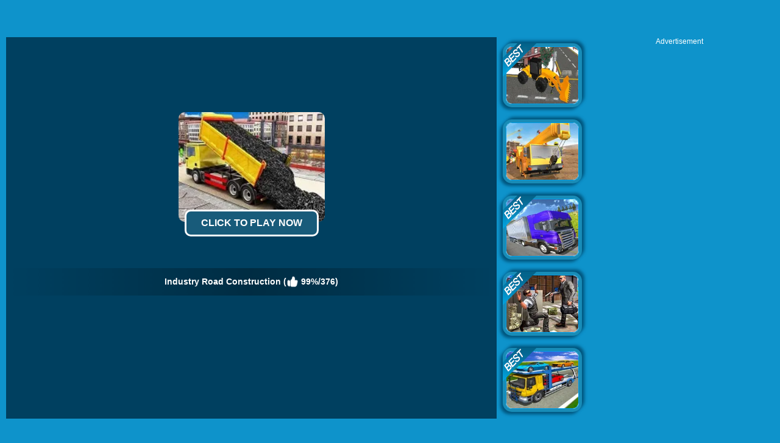

--- FILE ---
content_type: text/html; charset=UTF-8
request_url: https://www.4j.com/Industry-Road-Construction
body_size: 8672
content:
<!DOCTYPE html>
<html lang="en">
<head>
    <meta http-equiv="Content-Type" content="text/html; charset=utf-8">
	<title>Industry Road Construction - Play The Free  Game Online</title>
	
	<meta name="keywords" content="Industry Road Construction, game, free, online, play, 4j, Kids, Boy, GameDistribution, Highscore, 3D, Timing, Car, Driving, Simulation, Truck, Parking">
	<meta name="description" content="Industry Road Construction - click to play online. Industry Road Construction is an addictive truck simulation game. Do you like driving a truck? This a very different experience. In Industry Road Construction, you are a worker for paving road. Try Controlling the truck and make sure your work will be finished perfectly. Enjoy and Have fun.">
	<meta content="width=device-width, initial-scale=1.0, maximum-scale=5.0, minimum-scale=1.0" name="viewport">

	<meta property="og:title" content="Industry Road Construction">
	<meta property="og:url" content="https://www.4j.com/Industry-Road-Construction">
	<meta property="og:type" content="game">
	<meta property="og:image" content="https://www.4j.com/thumb/201909/Industry-Road-Construction.jpg">
	<meta property="og:site_name" content="4J.Com">
	<meta property="og:description" content="Industry Road Construction - click to play online. Industry Road Construction is an addictive truck simulation game. Do you like driving a truck? This a very different experience. In Industry Road Construction, you are a worker for paving road. Try Controlling the truck and make sure your work will be finished perfectly. Enjoy and Have fun.">
	<meta property="fb:app_id" content="1692226401062334">

	<link rel="shortcut icon" href="/favicon.ico">	
	<link rel="image_src" href="https://www.4j.com/thumb/201909/Industry-Road-Construction.jpg">
	<link rel='canonical' href='https://www.4j.com/Industry-Road-Construction'>
    <style>
		html{-webkit-text-size-adjust:100%}body{margin:0;padding:0;font-size:12px;color:#666;font-family:Verdana,Geneva,sans-serif;background:#0e93cb}dl,dt,dd,ul,li,h1,h2,form,input,textarea,p,td,h4,h3{padding:0;margin:0}ul,dl{list-style:none}img{vertical-align:top;border:0}.clear{clear:both}.left{float:left}.right{float:right}#sticky_top{position:fixed;z-index:1000}#sticky_bottom{position:fixed;bottom:0;z-index:1000}.header{width:100%;height:55px;opacity:1;filter:alpha(opacity=100);background:#266887;background:-webkit-linear-gradient(top,#266887 0%,#0a4d6c 100%);background:linear-gradient(to bottom,#266887 0%,#0a4d6c 100%);filter:progid:DXImageTransform.Microsoft.gradient(startColorstr='#FF266887',endColorstr='#FF0A4D6C',GradientType=0);border-bottom:1px solid #111}.top{margin:0;height:55px;width:100%;overflow:hidden}.top_logo{margin-left:10px}.top_nav{height:55px;margin:0 0 0 0;width:auto;overflow:hidden}.top_nav ul{margin:0 0 0 20px;padding:0}.top_nav li{float:left;list-style:none;font-size:16px;color:#B1B0B1;text-align:center;padding:5px 10px;line-height:50px}.top_nav li img{width:32px;height:32px;margin:10px 4px 0 0}.top_nav li a{text-decoration:none;color:#fff}.top_nav li a:hover{color:#FDB504}.top_nav li:hover{background-color:#012F47}.top_nav li.selected{background-color:#012F47}.top_nav li.selected a{color:#FDB504}.top_search{margin-top:12px;padding-right:5px;width:202px;height:33px}.top_search_input{float:right;background:url(/images/blue/search_bg.jpg) no-repeat;width:202px;height:33px;background-size:100% 100%}.top_search_input input{float:left;height:33px;background:none;border:1px none;line-height:33px;padding:0 0 0 5px;color:#fff;width:150px}.top_search_input span{float:right;margin:0;padding:0}.top_search_input span input{background:none;margin:0;padding:0;width:45px;height:33px;cursor:pointer}div.container{background:#2ba4d1;padding:4px 7px 0 7px;margin-left:auto;margin-right:auto;text-align:left;width:990px;border:1px solid #ccc;border-bottom:none;background:#FFF;margin-bottom:60px}div.allgames{margin-left:auto;margin-right:auto;clear:both;height:auto}div.thumb{float:left;background:#FFF;text-align:center;aspect-ratio:4 / 3;position:relative;border:#188CB7 5px solid;color:#FDB504;font-size:12px;border-radius:15px;box-sizing:border-box;-webkit-border-radius:15px;-moz-border-radius:15px;-ms-border-radius:15px;-o-border-radius:15px;box-shadow:-4px 4px 5px #00557D,4px -4px 5px #00557D;-webkit-box-shadow:-4px 4px 5px #00557D,4px -4px 5px #00557D;-moz-box-shadow:-4px 4px 5px #00557D,4px -4px 5px #00557D}div.thumb{--margin:10px;--allWidth:calc(100% - 40px);--width:calc((100% - 40px)/2);margin:var(--margin);width:var(--width)}@media only screen and (min-width:300px){div.thumb{--margin:10px;--allWidth:calc(100% - 60px);--width:calc((100% - 60px)/3);margin:var(--margin);width:var(--width)}}@media only screen and (min-width:600px){div.thumb{--margin:10px;--allWidth:calc(100% - 80px);--width:calc((100% - 80px)/4);margin:var(--margin);width:var(--width)}}@media only screen and (min-width:1000px){div.thumb{--margin:10px;--allWidth:calc(100% - 120px);--width:calc((100% - 120px)/6);margin:var(--margin);width:var(--width)}}@media only screen and (min-width:1400px){div.thumb{--margin:10px;--allWidth:calc(100% - 160px);--width:calc((100% - 160px)/8);margin:var(--margin);width:var(--width)}}div.thumb a img{width:100%;height:100%;border-radius:10px;-webkit-border-radius:10px;-moz-border-radius:10px;-ms-border-radius:10px;-o-border-radius:10px;border:#009EEA 1px solid;box-sizing:border-box;-moz-box-sizing:border-box;-webkit-box-sizing:border-box}div.thumb a:hover img{filter:alpha(opacity=80);-moz-opacity:.8;opacity:.8}div.thumb a{color:#f5f500;text-decoration:none}div.thumb a:hover{color:#f5f500;text-decoration:none}.alpha:hover img{filter:alpha(opacity=80);-moz-opacity:.8;opacity:.8}div.thumb span.GameName{filter:alpha(opacity=80);-moz-opacity:.8;opacity:.8;position:absolute;bottom:0;left:0;width:100%;height:auto;display:none;color:#FDB50E;background-color:#111;padding:5px 0 5px 0;border-bottom-left-radius:10px;border-bottom-right-radius:10px}.tag-new{position:absolute;top:-5px;left:-5px;width:58px;height:58px;background:url(/images/blue/tag-new.png) 0 0 no-repeat}.tag-hot{position:absolute;top:-5px;left:-5px;width:58px;height:58px;background:url(/images/blue/tag-hot.png) 0 0 no-repeat}.tag-best{position:absolute;top:-5px;left:-5px;width:58px;height:58px;background:url(/images/blue/tag-best.png) 0 0 no-repeat}.tag-feature{position:absolute;top:-5px;left:-5px;width:58px;height:58px;background:url(/images/blue/tag-featured12.png) 0 0 no-repeat}span.GameRating{position:absolute;top:2px;right:2px;display:none;background:url(/images/blue/stars.png) 0 -16px repeat-x;width:80px;height:16px}span.GameRating span{background:url(/images/blue/stars.png) 0 0 repeat-x;display:block;width:80px;height:16px}#loadingmoregames{clear:both;width:100%;text-align:center;padding:10px;box-sizing:border-box;-moz-box-sizing:border-box;-webkit-box-sizing:border-box}.foot{height:40px;width:100%;min-width:500px;line-height:40px;color:#fff;clear:both;overflow:hidden;text-align:center}.foot_container{background:#012F47}.foot a{color:#fff;text-decoration:none}.foot a:hover{color:#fff;text-decoration:underline}.foot .foot_left{float:left;margin:0 0 0 10px;width:350px;text-align:left}.foot .foot_right{float:right;width:350px;text-align:right;margin:0 10px 0 0}div.bottomtext{clear:both;padding:5px 10px 10px 10px;color:#fff;width:100%;min-width:500px;box-sizing:border-box;-moz-box-sizing:border-box;-webkit-box-sizing:border-box;font-size:14px;line-height:20px}div.bottomtext a{color:#fff;font-weight:700;text-decoration:none}#backToTop{width:60px;height:50px;position:fixed;bottom:50px;right:10px;display:none;background:url(/images/blue/backtotop.png);cursor:pointer}	</style>
	<link rel="alternate" type="application/rss+xml" title="New Free Online Games" href="/rss.xml">

	<script type="text/javascript" src="/js/blue/jquery.1.8.2.min.js"></script>
	<script type="text/javascript" src="/js/blue/global.js?2024053001"></script>
	<!-- <script type="text/javascript" src="/js/blue/bioep.js?2020020501"></script> -->
    
            
                <script async src="//pagead2.googlesyndication.com/pagead/js/adsbygoogle.js" data-ad-client="ca-pub-7677430104552677" data-ad-channel="1304791587" data-ad-frequency-hint="30s"></script>
                
    </head>

<body>
<div class="header">
     <div class="top">
          <div class="top_logo left"><a href='/'><img src="/images/blue/logo.png" style="width:100px;height:55px;"></a></div>
          <div class="top_nav left">
                <ul>
                	<li><a href="/new-games"><img src='/images/blue/header-newgames.png'>New</a></li>
                   	<li><a href="/best-games"><img src='/images/blue/header-bestgames.png'>Best</a></li>
				   	<li><a href="/hot-games"><img src='/images/blue/header-hotgames.png'>Hot</a></li>
				   	<li><a href="/io-games"><img src='/images/blue/header-io.png'>IO Games</a></li>
				   	<li><a href="/played-games" rel="nofollow"><img src='/images/blue/header-playedgames.png'>Played</a></li>
				   	<li><a href="/favourite-games" rel="nofollow"><img src='/images/blue/header-favouritegames.png'>Favourite</a></li>
				   	<li><a href="/game-tags"><img src='/images/blue/header-gametags.png'>Tags</a></li>
				   	<li><a href="/mobile-games"><img src='/images/blue/header-mobilegames.png'>Mobile Games</a></li>
               </ul>
       	</div>
          <div class="top_search right">
                <div class="top_search_input">
					<form action="/presearch.php" method="post">
					<input name="keywords" type="text" value="" maxlength=50>
					<span><input type="submit" name="submit" value=""></span>
					</form>
                </div>
       </div>
	</div>
</div>
	<script type="text/javascript">
		var TheGame_id=34233;
		var TheGame_type=1;
		var TheGame_FileType=2;
		var TheGame_swf='https://html5.gamedistribution.com/61c8004ac2c54dbe836437dc6b9f6d12/?gd_sdk_referrer_url=http://www.4j.com/Industry-Road-Construction';
		var TheGame_nameid='Industry-Road-Construction';
		var TheGame_wmode_direct=0;
		var TheGame_isclickable=1;
		var TheGame_flashvars='';
	</script>
<script type="text/javascript">
var video_ads=true;
var thegame_width=750;
var thegame_height=543;
var thegame_id=34233;
var descriptionURL="https://www.4j.com/Industry-Road-Construction";
var PreGameAdURL="https://pubads.g.doubleclick.net/gampad/ads?iu=/21627520311/4J_PreGame_AdUnit&tfcd=0&npa=0&sz=640x480&gdfp_req=1&output=vast&unviewed_position_start=1&env=vp&impl=s&description_url=";
var HoverOnPreDiv=true;
var ScrollTopValue=58;var ScrollTopValueGame=58; var RightAdTopDivTop=61; var RightAdTopDivTopGame=61; var RightAdDivTop=332; var RightAdDivTopGame=332;
$(document).ready(function(){
    //$('#ClickToPlayButtton').html('Click to Play Now');document.getElementById('ClickToPlayHref').addEventListener('click', function() { StartToShowAd(); });
	setTimeout("$('#ClickToPlayButtton').html('Click to Play Now');document.getElementById('ClickToPlayHref').addEventListener('click', function() { StartToShowAd(); });", 2000);//20000
});
</script>

<script type="text/javascript"  src="//imasdk.googleapis.com/js/sdkloader/ima3.js"></script>
<script src="/js/blue/game-oldAFG-20221002.js?2024060103" type="text/javascript" charset="utf-8"></script>
<script src="/js/blue/showgame.js?2022031002" type="text/javascript" charset="utf-8"></script>
<script src="/js/blue/pc_afg.js?2023060301" type="text/javascript" charset="utf-8"></script>
<link rel="stylesheet" type="text/css" href="/css/blue/game.css?2024060102">
<script type="application/ld+json"> {
    "@context": "https://schema.org/",
    "@type": "SoftwareApplication",
    "applicationCategory": "VideoGame",
    "description": "Industry Road Construction is an addictive truck simulation game. Do you like driving a truck? This a very different experience. In Industry Road Construction, you are a worker for paving road. Try Controlling the truck and make sure your work will be finished perfectly. Enjoy and Have fun.",
    "image": "https://www.4j.com/thumb/201909/Industry-Road-Construction.jpg",
    "name": "Industry Road Construction",
    "url": "https://www.4j.com/Industry-Road-Construction",
    "aggregateRating": {
      "@type": "AggregateRating",
      "bestRating": "100",
      "ratingCount": "376",
      "ratingValue": "99",
      "worstRating": "0"
    },
    "creator": {
      "@type": "Person",
      "name": "4J"
    },
    "offers": {
      "@type": "Offer",
      "availability": "http://schema.org/InStock",
      "price": "0",
      "Category": "free",
      "priceCurrency": "USD"
    },
    "operatingSystem": "any"
  }
</script>
<img src="/images/blue/play_loader.gif" style="display:none;"> 
<div id="game_middle">
	<div id="LeftAdDiv">
		
<!-- 4j_playgame_left_responsive_Girl -->
<ins class="adsbygoogle"
     style="display:block"
     data-ad-client="ca-pub-7677430104552677"
     data-ad-slot="8022712145"
     data-ad-format="auto"></ins>
<script>
(adsbygoogle = window.adsbygoogle || []).push({});
</script>

	</div>

	<div id="LeftGamesThumbDiv">
				    			<div class="thumb" id='game-37789'><a href="/Oil-Tanker-Transport-Game-Simulation"><img src='https://www.4j.com/cdn-cgi/image/quality=78,fit=cover,format=auto/thumb/202006/Oil-Tanker-Transport-Game-Simulation.jpg' alt="Oil Tanker Transport Game Simulation"  /><span class='GameName'>Oil Tanker Transport Game Simulation</span><span class='GameRating'>3.73913</span></a></div>
							    			<div class="thumb" id='game-37946'><a href="/Fire-City-Truck-Rescue-Driving-Simulator"><img src='https://www.4j.com/cdn-cgi/image/quality=78,fit=cover,format=auto/thumb/202006/Fire-City-Truck-Rescue-Driving-Simulator.jpg' alt="Fire City Truck Rescue Driving Simulator"  /><span class='tag-best'></span><span class='GameName'>Fire City Truck Rescue Driving Simulator</span><span class='GameRating'>4.6</span></a></div>
							    			<div class="thumb" id='game-37648'><a href="/Ambulance-Rescue-Game-Ambulance-Helicopter"><img src='https://www.4j.com/cdn-cgi/image/quality=78,fit=cover,format=auto/thumb/202006/Ambulance-Rescue-Game-Ambulance-Helicopter.jpg' alt="Ambulance Rescue Game Ambulance Helicopter"  /><span class='tag-best'></span><span class='GameName'>Ambulance Rescue Game Ambulance Helicopter</span><span class='GameRating'>4.411765</span></a></div>
							    			<div class="thumb" id='game-38479'><a href="/Car-Transport-Truck-Simulator"><img src='https://www.4j.com/cdn-cgi/image/quality=78,fit=cover,format=auto/thumb/202007/Car-Transport-Truck-Simulator.jpg' alt="Car Transport Truck Simulator"  /><span class='tag-best'></span><span class='GameName'>Car Transport Truck Simulator</span><span class='GameRating'>4.331535</span></a></div>
							    			<div class="thumb" id='game-39220'><a href="/Oil-Tanker-Transporter-Truck-Simulator"><img src='https://www.4j.com/cdn-cgi/image/quality=78,fit=cover,format=auto/thumb/202008/Oil-Tanker-Transporter-Truck-Simulator.jpg' alt="Oil Tanker Transporter Truck Simulator"  /><span class='tag-best'></span><span class='GameName'>Oil Tanker Transporter Truck Simulator</span><span class='GameRating'>4.38202</span></a></div>
							    				    				    				    				    				    				    				    				    				    			</div>
	
	<div id="pregamediv">
		<br>
		<!-- <div id="pregamediv_ad" style="cursor: pointer;"> -->
		<div id="pregamediv_ad">
		    <div id="adTitle">
		        <span class="titleText"><a href='#' onClick="javascript:return false;" id="ClickToPlayHref"><img src='https://www.4j.com/cdn-cgi/image/quality=78,fit=cover,format=auto/thumb/201909/Industry-Road-Construction.jpg' alt="Industry Road Construction" /><button id="ClickToPlayButtton" style="width:220px;height:44px;"><img src="/images/blue/play_loader.gif" style="width: 20px;vertical-align: baseline;"></button></a><br><br>
		        <div class="GameNameText" style="font-size:14px;">Industry Road Construction  (<img src="/images/blue/thumbup.png" style="width:20px;padding-top: 12px;"> 99%/376)</div>
		        </span>
		    </div>
        	<div id="adsContainer">
                <div id="adContainer_logo"></div>
                <div id="adContainer" style="display:none;"></div>
                <video id="videoElement"></video>
            </div>
		</div>
		<div id="SkipAdDiv"><a href="javascript:SkipAdAndShowGame();" rel="nofollow">Click here to skip the ad and start game now</a></div>
	</div>
	
	<div id="GameDiv">
		<div id="GameDiv_OpareateDiv">
			<div id="GameDiv_OpareateDiv_Left">
				<div id="GameNameDiv"><img src='/images/blue/game_pin.png' style="padding:6px 5px 0 0;width:18px;"><h1>Industry Road Construction</h1></div>
				<div id="GameTagsDiv">
                <a href='bestcrazygames.com-games'>bestcrazygames.com Games</a>
                										- <a href='/Kids-games'>Kids Games</a>
										- <a href='/Boy-games'>Boy Games</a>
										- <a href='/Gamedistribution-games'>GameDistribution Games</a>
										- <a href='/Highscore-games'>Highscore Games</a>
										- <a href='/3d-games'>3D Games</a>
										- <a href='/Timing-games'>Timing Games</a>
										- <a href='/Car-games'>Car Games</a>
										- <a href='/Driving-games'>Driving Games</a>
										- <a href='/Simulation-games'>Simulation Games</a>
										- <a href='/Truck-games'>Truck Games</a>
										- <a href='/Parking-games'>Parking Games</a>
													</div>
			</div>
			<div id="GameDiv_OpareateDiv_Right" data-name="Industry Road Construction" data-nameid="Industry-Road-Construction" data-dir="201909">
				<div id="VoteGameDiv">
					<span id='game_voteup' title='Good Game'></span>
					<span id='game_votedown' title='Bad Game'></span>
                    <span id='game_favourite' title='Add To Favourites'></span>
                    <span id='game_fullscreen' title='Full Screen'></span>
                    <span id='game_replay' title='Replay'></span>
				</div>
			</div>
		</div>
		<div id="GameDiv_GameContainer">	
			<div id="GameDiv_ShowGameDiv">
							</div>
		</div>

	</div>
	
	<div id="RightGamesThumbDiv">		
		        					<div class="thumb" id='game-39132'><a href="/Real-Excavtor-City-Construction-Game"><img src='https://www.4j.com/cdn-cgi/image/quality=78,fit=cover,format=auto/thumb/202008/Real-Excavtor-City-Construction-Game.jpg' alt="Real Excavtor City Construction Game"  /><span class='tag-best'></span><span class='GameName'>Real Excavtor City Construction Game</span><span class='GameRating'>4.30769</span></a></div>
            		        					<div class="thumb" id='game-45177'><a href="/City-Construction-Simulator-Excavator-Games"><img src='https://www.4j.com/cdn-cgi/image/quality=78,fit=cover,format=auto/thumb/202203/City-Construction-Simulator-Excavator-Games.jpg' alt="City Construction Simulator Excavator Games"  /><span class='GameName'>City Construction Simulator Excavator Games</span><span class='GameRating'>3.64706</span></a></div>
            		        					<div class="thumb" id='game-38118'><a href="/Ultimate-Off-Road-Cargo-Truck-Trailer-Simulator"><img src='https://www.4j.com/cdn-cgi/image/quality=78,fit=cover,format=auto/thumb/202006/Ultimate-Off-Road-Cargo-Truck-Trailer-Simulator.jpg' alt="Ultimate Off Road Cargo Truck Trailer Simulator"  /><span class='tag-best'></span><span class='GameName'>Ultimate Off Road Cargo Truck Trailer Simulator</span><span class='GameRating'>4.15064</span></a></div>
            		        					<div class="thumb" id='game-33654'><a href="/Bank-Cash-Transit-3d-Security-Van-Simulator-2018"><img src='https://www.4j.com/cdn-cgi/image/quality=78,fit=cover,format=auto/thumb/201908/Bank-Cash-Transit-3d-Security-Van-Simulator-2018.jpg' alt="Bank Cash Transit 3D Security Van Simulator 2018"  /><span class='tag-best'></span><span class='GameName'>Bank Cash Transit 3D Security Van Simulator 2018</span><span class='GameRating'>4.242425</span></a></div>
            		        					<div class="thumb" id='game-37112'><a href="/Euro-Truck-Heavy-Vehicle-Transport-Game"><img src='https://www.4j.com/cdn-cgi/image/quality=78,fit=cover,format=auto/thumb/202004/Euro-Truck-Heavy-Vehicle-Transport-Game.jpg' alt="Euro Truck Heavy Vehicle Transport Game"  /><span class='tag-best'></span><span class='GameName'>Euro Truck Heavy Vehicle Transport Game</span><span class='GameRating'>4.11779</span></a></div>
            		        			        			        			        			        			        			        			        			        			        			        			    </div>
</div>

<div id="RightAdTopDiv">
	Advertisement<br>
    
<!-- 4j_playgame_right_top_responsive_20221030 -->
<ins class="adsbygoogle"
     style="display:inline-block;width:300px;height:250px;"
     data-ad-client="ca-pub-7677430104552677"
     data-ad-slot="7481179471"></ins>
<script>
     (adsbygoogle = window.adsbygoogle || []).push({});
</script>

</div>
<div id="RightAdMiddleDiv">
	Advertisement<br>
    
<!-- 4j_playgame_right_middle_responsive_20221030 -->
<ins class="adsbygoogle"
     style="display:block"
     data-ad-client="ca-pub-7677430104552677"
     data-ad-slot="3946039390"
     data-ad-format="auto"
     data-full-width-responsive="true"></ins>
<script>
     (adsbygoogle = window.adsbygoogle || []).push({});
</script>

</div>	

<div style="clear:both;"></div>

<div id="belowGameDiv" style="width:1000px;box-sizing:border-box;">
    <div class="game_bottom_info" style="display:none;">
        <div class="game_thumb">
            <img src='https://www.4j.com/cdn-cgi/image/quality=78,fit=cover,format=auto/thumb/201909/Industry-Road-Construction.jpg' alt="Industry Road Construction" />
        </div>
        <div class="game_information">
            <b>Industry Road Construction</b>  <b>Add Time</b>: September-4th-2019<br>
            Industry Road Construction is an online game that you can play on 4J.Com for free. Industry Road Construction is an addictive truck simulation game. Do you like driving a truck? This a very different experience. In Industry Road Construction, you are a worker for paving road. Try Controlling the truck and make sure your work will be finished perfectly. Enjoy and Have fun.  <a href='/Industry-Road-Construction-game'>more &gt;&gt; <br>
             </a>
        </div>
        <div class="game_addtomysite">
            <a href='#' onclick='return false;'>Add to My Site</a>
        </div>
    </div>
    <div id="game_embedcode">
        <span>Link to The Game:</span><input type='text' onclick="this.select();" value="&lt;center&gt;&lt;a href='https://www.4j.com/Industry-Road-Construction' target='_blank'&gt;&lt;img src='https://www.4j.com/thumb/201909/Industry-Road-Construction.jpg' border='0' width='180' height='135'&gt;&lt;br&gt;Industry Road Construction&lt;/a&gt;&lt;/center&gt;"><br>
        <span>Embed The Game:</span><input type='text' onclick="this.select();" value="&lt;iframe width=&#039;750&#039; height=&#039;543&#039; frameborder=&#039;0&#039; scrolling=&#039;no&#039; src=&#039;http://www.4j.com/embed/Industry-Road-Construction&#039;&gt;&lt;/iframe&gt;"><br>
        <span>JSON Game Card:</span><input type='text' onclick="this.select();" value="http://w.4j.com/games.php?format=0&id=34233" style="width:760px" id='jsoncard' readonly><a href='#' id='viewjsoncard'>OPEN</a>
        <span>XML Game Card:</span><input type='text' onclick="this.select();" value="http://w.4j.com/games.php?format=1&id=34233" style="width:760px" id='xmlcard' readonly><a href='#' id='viewxmlcard'>OPEN</a>
    </div>
    
    <script type="text/javascript">
        OriGameWidth=750;
        OriGameHeight=543;
        //setTimeout("SkipAdAndShowGame()", 100000);//100000
                    //setTimeout("showskipaddiv()", 60000); //60000
                setTimeout("document.getElementById('game_frame').loading='eager'", 5000);
        setTimeout("AddGamePlay(34233)", 12000);
        GameAllowResize=false;	
    </script>
    
    <div class="game_bottom_ad" id="MiddleAdDiv">
        
<!-- 4j_playgame_middle_responsive_20221030 -->
<ins class="adsbygoogle"
     style="display:inline-block;width:970px;height:90px"
     data-ad-client="ca-pub-7677430104552677"
     data-ad-slot="2228852798"></ins>
<script>
     (adsbygoogle = window.adsbygoogle || []).push({});
</script>

    </div>
        
    <div class="game_bottom_similiargames">				
                                                                                                                                                                                            <div class="thumb" id='game-39570'><a href="/Car-Transporter-Truck-Simulator"><img src='https://www.4j.com/cdn-cgi/image/quality=78,fit=cover,format=auto/thumb/202009/Car-Transporter-Truck-Simulator.jpg' alt="Car Transporter Truck Simulator"  loading='lazy' /><span class='tag-best'></span><span class='GameName'>Car Transporter Truck Simulator</span><span class='GameRating'>4.21875</span></a></div>
                                                                <div class="thumb" id='game-39568'><a href="/Cargo-Heavy-Trailer-Transport-Sim"><img src='https://www.4j.com/cdn-cgi/image/quality=78,fit=cover,format=auto/thumb/202009/Cargo-Heavy-Trailer-Transport-Sim.jpg' alt="Cargo Heavy Trailer Transport Sim"  loading='lazy' /><span class='GameName'>Cargo Heavy Trailer Transport Sim</span><span class='GameRating'>3.7</span></a></div>
                                                                <div class="thumb" id='game-41723'><a href="/Military-Helicopter-Simulator"><img src='https://www.4j.com/cdn-cgi/image/quality=78,fit=cover,format=auto/thumb/202103/Military-Helicopter-Simulator.jpg' alt="Military Helicopter Simulator"  loading='lazy' /><span class='GameName'>Military Helicopter Simulator</span><span class='GameRating'>3.960395</span></a></div>
                                                                <div class="thumb" id='game-35661'><a href="/City-Fire-Truck-Rescue"><img src='https://www.4j.com/cdn-cgi/image/quality=78,fit=cover,format=auto/thumb/201911/City-Fire-Truck-Rescue.jpg' alt="City Fire Truck Rescue"  loading='lazy' /><span class='tag-best'></span><span class='GameName'>City Fire Truck Rescue</span><span class='GameRating'>4.39641</span></a></div>
                                                                <div class="thumb" id='game-29376'><a href="/Russian-Car-Driver-Zil-130"><img src='https://www.4j.com/cdn-cgi/image/quality=78,fit=cover,format=auto/thumb/201810/Russian-Car-Driver-Zil-130.jpg' alt="Russian Car Driver: Zil 130"  loading='lazy' /><span class='tag-best'></span><span class='GameName'>Russian Car Driver: Zil 130</span><span class='GameRating'>4.306085</span></a></div>
                                                                <div class="thumb" id='game-36886'><a href="/Miami-Taxi-Driver-3d"><img src='https://www.4j.com/cdn-cgi/image/quality=78,fit=cover,format=auto/thumb/202003/Miami-Taxi-Driver-3d.jpg' alt="Miami Taxi Driver 3D"  loading='lazy' /><span class='tag-best'></span><span class='GameName'>Miami Taxi Driver 3D</span><span class='GameRating'>4.166665</span></a></div>
                                                                <div class="thumb" id='game-37096'><a href="/Heavy-City-Coach-Bus-Simulator-Game-2k20"><img src='https://www.4j.com/cdn-cgi/image/quality=78,fit=cover,format=auto/thumb/202004/Heavy-City-Coach-Bus-Simulator-Game-2k20.jpg' alt="Heavy City Coach Bus Simulator Game 2k20"  loading='lazy' /><span class='tag-best'></span><span class='GameName'>Heavy City Coach Bus Simulator Game 2k20</span><span class='GameRating'>4.359755</span></a></div>
                                                                                                                                                                                                                                                                                                            <div class="thumb" id='game-36845'><a href="/City-Driving-Truck-Simulator-3d"><img src='https://www.4j.com/cdn-cgi/image/quality=78,fit=cover,format=auto/thumb/202003/City-Driving-Truck-Simulator-3d.jpg' alt="City Driving Truck Simulator 3D"  loading='lazy' /><span class='tag-best'></span><span class='GameName'>City Driving Truck Simulator 3D</span><span class='GameRating'>4.056105</span></a></div>
                                                                <div class="thumb" id='game-37119'><a href="/City-Offroad-Cargo-Truck-Game"><img src='https://www.4j.com/cdn-cgi/image/quality=78,fit=cover,format=auto/thumb/202004/City-Offroad-Cargo-Truck-Game.jpg' alt="City Offroad Cargo Truck Game"  loading='lazy' /><span class='GameName'>City Offroad Cargo Truck Game</span><span class='GameRating'>3.64486</span></a></div>
                                                                <div class="thumb" id='game-39798'><a href="/Classic-Jeep-Parking"><img src='https://www.4j.com/cdn-cgi/image/quality=78,fit=cover,format=auto/thumb/202010/Classic-Jeep-Parking.jpg' alt="Classic Jeep Parking"  loading='lazy' /><span class='GameName'>Classic Jeep Parking</span><span class='GameRating'>4.545455</span></a></div>
                                                                <div class="thumb" id='game-34808'><a href="/Port-Truck-Parking"><img src='https://www.4j.com/cdn-cgi/image/quality=78,fit=cover,format=auto/thumb/201910/Port-Truck-Parking.jpg' alt="Port Truck Parking"  loading='lazy' /><span class='tag-best'></span><span class='GameName'>Port Truck Parking</span><span class='GameRating'>4.411765</span></a></div>
                                                                <div class="thumb" id='game-33108'><a href="/Trash-Truck-Simulator"><img src='https://www.4j.com/cdn-cgi/image/quality=78,fit=cover,format=auto/thumb/201906/Trash-Truck-Simulator.jpg' alt="Trash Truck Simulator"  loading='lazy' /><span class='tag-best'></span><span class='GameName'>Trash Truck Simulator</span><span class='GameRating'>4.201185</span></a></div>
                                                                <div class="thumb" id='game-33839'><a href="/Amsterdam-Truck-Garbage"><img src='https://www.4j.com/cdn-cgi/image/quality=78,fit=cover,format=auto/thumb/201908/Amsterdam-Truck-Garbage.jpg' alt="Amsterdam Truck Garbage"  loading='lazy' /><span class='tag-best'></span><span class='GameName'>Amsterdam Truck Garbage</span><span class='GameRating'>4.12903</span></a></div>
                                                                <div class="thumb" id='game-39221'><a href="/Car-Transporter-Ship-Simulator"><img src='https://www.4j.com/cdn-cgi/image/quality=78,fit=cover,format=auto/thumb/202008/Car-Transporter-Ship-Simulator.jpg' alt="Car Transporter Ship Simulator"  loading='lazy' /><span class='tag-best'></span><span class='GameName'>Car Transporter Ship Simulator</span><span class='GameRating'>4.583335</span></a></div>
                                                                <div class="thumb" id='game-39691'><a href="/Asian-Real-Cargo-Truck-Driver-Offroad-Truck-Simulator"><img src='https://www.4j.com/cdn-cgi/image/quality=78,fit=cover,format=auto/thumb/202009/Asian-Real-Cargo-Truck-Driver-Offroad-Truck-Simulator.jpg' alt="Asian Real Cargo Truck Driver : Offroad Truck Simulator"  loading='lazy' /><span class='tag-best'></span><span class='GameName'>Asian Real Cargo Truck Driver : Offroad Truck Simulator</span><span class='GameRating'>4.558825</span></a></div>
                                                                <div class="thumb" id='game-39399'><a href="/Euro-Truck-Simulator-Cargo-Truck-Drive"><img src='https://www.4j.com/cdn-cgi/image/quality=78,fit=cover,format=auto/thumb/202009/Euro-Truck-Simulator-Cargo-Truck-Drive.jpg' alt="Euro Truck Simulator Cargo Truck Drive"  loading='lazy' /><span class='tag-best'></span><span class='GameName'>Euro Truck Simulator Cargo Truck Drive</span><span class='GameRating'>4.30769</span></a></div>
                                                                <div class="thumb" id='game-32990'><a href="/Oil-Tanker-Truck-Drive"><img src='https://www.4j.com/cdn-cgi/image/quality=78,fit=cover,format=auto/thumb/201906/Oil-Tanker-Truck-Drive.jpg' alt="Oil Tanker Truck Drive"  loading='lazy' /><span class='tag-best'></span><span class='GameName'>Oil Tanker Truck Drive</span><span class='GameRating'>4.20354</span></a></div>
                                                                <div class="thumb" id='game-34250'><a href="/Cargo-Truck-Simulator"><img src='https://www.4j.com/cdn-cgi/image/quality=78,fit=cover,format=auto/thumb/201909/Cargo-Truck-Simulator.jpg' alt="Cargo Truck Simulator"  loading='lazy' /><span class='tag-best'></span><span class='GameName'>Cargo Truck Simulator</span><span class='GameRating'>4.155555</span></a></div>
                                </div>

    <div class="game_bottom_thumbs">
                                <div class="game_bottom_thumbs_thumb"><a href="/Driving-games" id='tag_Driving'><img src="https://www.4j.com/cdn-cgi/image/quality=78,fit=cover,format=auto/tagsbigthumb/Driving.jpg" alt="" loading="lazy"><br>Driving Games</a></div>
                                            <div class="game_bottom_thumbs_thumb"><a href="/Truck-games" id='tag_Truck'><img src="https://www.4j.com/cdn-cgi/image/quality=78,fit=cover,format=auto/tagsbigthumb/Truck.jpg" alt="" loading="lazy"><br>Truck Games</a></div>
                                            <div class="game_bottom_thumbs_thumb"><a href="/Car-games" id='tag_Car'><img src="https://www.4j.com/cdn-cgi/image/quality=78,fit=cover,format=auto/tagsbigthumb/Car.jpg" alt="" loading="lazy"><br>Car Games</a></div>
                                            <div class="game_bottom_thumbs_thumb"><a href="/Parking-games" id='tag_Parking'><img src="https://www.4j.com/cdn-cgi/image/quality=78,fit=cover,format=auto/tagsbigthumb/Parking.jpg" alt="" loading="lazy"><br>Parking Games</a></div>
                                            <div class="game_bottom_thumbs_thumb"><a href="/Simulation-games" id='tag_Simulation'><img src="https://www.4j.com/cdn-cgi/image/quality=78,fit=cover,format=auto/tagsbigthumb/Simulation.jpg" alt="" loading="lazy"><br>Simulation Games</a></div>
                                            <div class="game_bottom_thumbs_thumb"><a href="/3d-games" id='tag_3d'><img src="https://www.4j.com/cdn-cgi/image/quality=78,fit=cover,format=auto/tagsbigthumb/3d.jpg" alt="" loading="lazy"><br>3D Games</a></div>
                                            <div class="game_bottom_thumbs_thumb"><a href="/Boy-games" id='tag_Boy'><img src="https://www.4j.com/cdn-cgi/image/quality=78,fit=cover,format=auto/tagsbigthumb/Boy.jpg" alt="" loading="lazy"><br>Boy Games</a></div>
                                            <div class="game_bottom_thumbs_thumb"><a href="/Highscore-games" id='tag_Highscore'><img src="https://www.4j.com/cdn-cgi/image/quality=78,fit=cover,format=auto/tagsbigthumb/Highscore.jpg" alt="" loading="lazy"><br>Highscore Games</a></div>
                                            <div class="game_bottom_thumbs_thumb"><a href="/Kids-games" id='tag_Kids'><img src="https://www.4j.com/cdn-cgi/image/quality=78,fit=cover,format=auto/tagsbigthumb/Kids.jpg" alt="" loading="lazy"><br>Kids Games</a></div>
                                            <div class="game_bottom_thumbs_thumb"><a href="/Timing-games" id='tag_Timing'><img src="https://www.4j.com/cdn-cgi/image/quality=78,fit=cover,format=auto/tagsbigthumb/Timing.jpg" alt="" loading="lazy"><br>Timing Games</a></div>
                                            <div class="game_bottom_thumbs_thumb"><a href="/Gamedistribution-games" id='tag_Gamedistribution'><img src="https://www.4j.com/cdn-cgi/image/quality=78,fit=cover,format=auto/tagsbigthumb/Gamedistribution.jpg" alt="" loading="lazy"><br>GameDistribution Games</a></div>
                                            <div class="game_bottom_thumbs_thumb"><a href="/Plane-games" id='tag_Plane'><img src="https://www.4j.com/cdn-cgi/image/quality=78,fit=cover,format=auto/tagsbigthumb/Plane.jpg" alt="" loading="lazy"><br>Plane Games</a></div>
                        </div>
</div>

<script type="text/javascript">
var google_tag_params = {
gameType: "Kids,Boy,GameDistribution,Highscore,3D,Timing,Car,Driving,Simulation,Truck,Parking,"
};
</script> 

<!-- Global site tag (gtag.js) - Google Ads: 923065532 -->
<script async src="https://www.googletagmanager.com/gtag/js?id=AW-923065532"></script>
<script>
var excutedMarketingCode=false;
function MarketingCode(){
	if(excutedMarketingCode) return;
	console.log("execute MarketingCode");
    window.dataLayer = window.dataLayer || [];
    function gtag(){ dataLayer.push(arguments);}
    gtag('js', new Date());
    gtag('config', 'AW-923065532');
    <!-- Event snippet for visit 4j.com PC game page conversion page -->
    gtag('event', 'conversion', { 'send_to': 'AW-923065532/tpP7COjEiWYQvLmTuAM'});
    <!-- Event snippet for visit 4j.com PC game page all conversion page -->
    gtag('event', 'conversion', { 'send_to': 'AW-923065532/OdWCCNiL5GgQvLmTuAM'});
  
    excutedMarketingCode=true;
}
  window.onload = function(){ 
    setTimeout(function() { 
      var ad = document.querySelector("ins.adsbygoogle");
      if (false && ad && ad.innerHTML.replace(/\s/g, "").length == 0) {
		ga('send', 'event', 'Adblock', 'Yes', { 'nonInteraction': 1 });
		var banner_id=Math.floor(Math.random() * (3 - 1 + 1)) + 1;
        document.getElementById("AdBanner728x90-1").innerHTML = "<img src='/images/adblock728-1.jpg' alt='Please Disable AdBock, thank you!'>";
		document.getElementById("AdBanner728x90-2").innerHTML = "<img src='/images/adblock728-1.jpg' alt='Please Disable AdBock, thank you!''>";
		document.getElementById("LeftAdDiv").innerHTML = "Recommend Game<br><a href='/Goodgame-Big-Farm' target='_blank' onclick=\"ga('send', 'event', 'LeftAdDivGame', 'Goodgame-Big-Farm-"+banner_id+"','Adblock-Banners');\"><img src='/images/banners/goodgame-big-farm160-"+banner_id+".gif' alt='Goodgame Big Farm'></a>";
		document.getElementById("RightAdDiv").innerHTML = "Recommend Game<br><a href='/Goodgame-Empire' target='_blank' onclick=\"ga('send', 'event', 'RightAdDivGame', 'Goodgame-Empire-"+banner_id+"','Adblock-Banners');\"><img src='/images/banners/goodgame-empire160-"+banner_id+".gif' alt='Goodgame Empire'></a>";
      }
    }, 2000);
  };
</script>

<audio autoplay>
<source src="/images/sound/4j-2.ogg" type="audio/ogg"></source></source>
<source src="/images/sound/4j-2.m4a" type="audio/mpeg"></source>
<source src="/images/sound/4j-2.mp3" type="audio/mpeg"></source>
</audio>

<script>
$(document).ready(function(){
	//PreRollAd.start();
	  TheGameIDS="0";
	 $("div[id^='game-']").each(function (i, el) {
        temp=el.id.split("-");
		TheGameIDS = TheGameIDS + "," + temp[1];
     });
	 $.ajax({  
			url: "/ajax_addviewnum.php?ids="+TheGameIDS,
			success: function(msg){  
			
		   }
	  });	//end ajax
	  $("div[id^='game-']").live("click", function () {
        temp=this.id.split("-");
		$.ajax({
		  //async: false,
		  url: "/ajax_addviewplaynum.php?id="+temp[1],
			success: function(msg){  
			
		   }
		});
     });
	 TheTagNameIDS="0";
	 $("a[id^='tag_']").each(function (i, el) {
        temp=el.id.split("_");
		TheTagNameIDS = TheTagNameIDS + "," + temp[1];
     });
	 $.ajax({  
			url: "/ajax_addtagviewnum.php?ids="+TheTagNameIDS,
			success: function(msg){  
			
		   }
	  });	//end ajax
	  $("a[id^='tag_']").live("click", function () {
        temp=this.id.split("_");
		$.ajax({
		  //async: false,
		  url: "/ajax_addtagviewplaynum.php?id="+temp[1],
			success: function(msg){  
			
		   }
		});
     });
});
</script>

<div id='stretchDiv'></div>
<div class="foot">
	<div class="foot_container">
		<div class="foot_left">
			<a href="https://w.4j.com?action=contact" target="_blank">Contact</a>
			<!--<a href="https://www.freegame.com" target="_blank">Free Games</a>-->
		 </div>
		 
		 <a href="/randomgame" rel="nofollow">Random Game</a>
         
		 <div class="foot_right">
		 	<a href="/page/Terms-Of-Use" rel="nofollow" target="_blank">TOS</a> | 
		 	<a href="/page/Privacy-Policy" rel="nofollow" target="_blank">Privacy Policy</a> | 
			4J.Com &copy; 2020
         </div>
	 </div>
</div>

<div id="backToTop"></div>


<script>
var excutedTrackingCode=false;
function TrackingCode(){
	if(excutedTrackingCode) return;
	console.log("execute TrackingCode");
  excutedTrackingCode=true;
}

function ActivateTrackingCode(){
	if (typeof TrackingCode === "function") { 
		TrackingCode();
	}
}
function ActivateMarketingCode(){
	if (typeof MarketingCode === "function") { 
		MarketingCode();
	}
	//console.log("call adsense code");
	//(adsbygoogle=window.adsbygoogle||[]).pauseAdRequests=0;
}
ActivateMarketingCode();
ActivateTrackingCode();
</script>

<script async src="https://www.googletagmanager.com/gtag/js?id=G-FV51BLB8CS"></script>
<script>
  window.dataLayer = window.dataLayer || [];

  function gtag() {
    dataLayer.push(arguments);
  }
  gtag('js', new Date());

  gtag('config', 'G-FV51BLB8CS');
</script>
</body>
</html>


--- FILE ---
content_type: text/html; charset=utf-8
request_url: https://www.google.com/recaptcha/api2/aframe
body_size: 135
content:
<!DOCTYPE HTML><html><head><meta http-equiv="content-type" content="text/html; charset=UTF-8"></head><body><script nonce="Azrnm4jgbmPg1NIiOQ71rg">/** Anti-fraud and anti-abuse applications only. See google.com/recaptcha */ try{var clients={'sodar':'https://pagead2.googlesyndication.com/pagead/sodar?'};window.addEventListener("message",function(a){try{if(a.source===window.parent){var b=JSON.parse(a.data);var c=clients[b['id']];if(c){var d=document.createElement('img');d.src=c+b['params']+'&rc='+(localStorage.getItem("rc::a")?sessionStorage.getItem("rc::b"):"");window.document.body.appendChild(d);sessionStorage.setItem("rc::e",parseInt(sessionStorage.getItem("rc::e")||0)+1);localStorage.setItem("rc::h",'1768931305255');}}}catch(b){}});window.parent.postMessage("_grecaptcha_ready", "*");}catch(b){}</script></body></html>